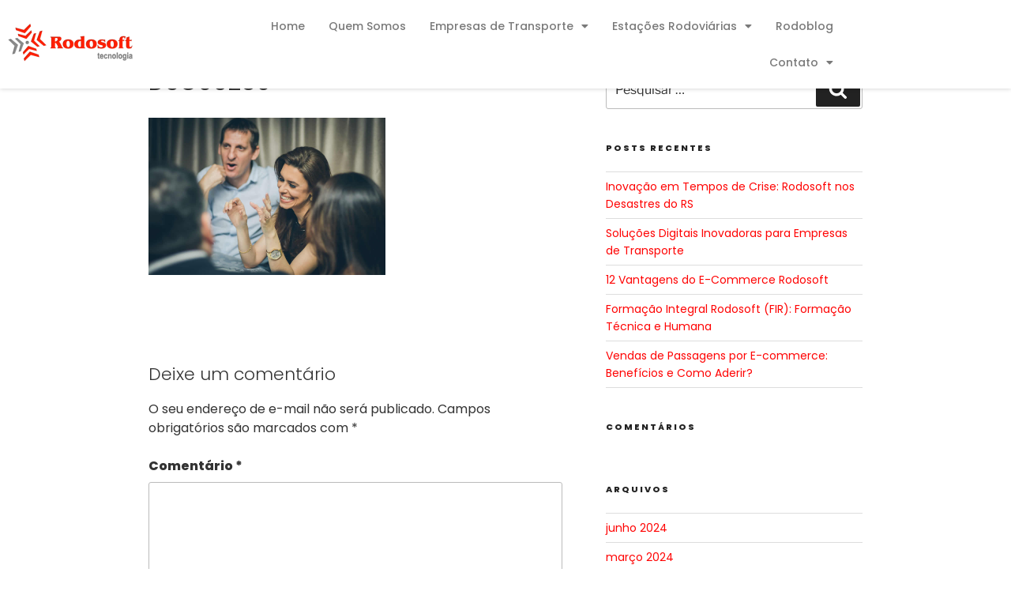

--- FILE ---
content_type: text/css
request_url: https://www.rodosoft.com.br/wp-content/uploads/elementor/css/post-19492.css?ver=1767863659
body_size: 5950
content:
.elementor-19492 .elementor-element.elementor-element-7269d852 > .elementor-container > .elementor-column > .elementor-widget-wrap{align-content:center;align-items:center;}.elementor-19492 .elementor-element.elementor-element-7269d852:not(.elementor-motion-effects-element-type-background), .elementor-19492 .elementor-element.elementor-element-7269d852 > .elementor-motion-effects-container > .elementor-motion-effects-layer{background-color:#FFFFFF;}.elementor-19492 .elementor-element.elementor-element-7269d852 > .elementor-container{max-width:1080px;}.elementor-19492 .elementor-element.elementor-element-7269d852{box-shadow:0px 0px 6px 0px rgba(0, 0, 0, 0.2);transition:background 0.3s, border 0.3s, border-radius 0.3s, box-shadow 0.3s;}.elementor-19492 .elementor-element.elementor-element-7269d852 > .elementor-background-overlay{transition:background 0.3s, border-radius 0.3s, opacity 0.3s;}.elementor-widget-image .widget-image-caption{color:var( --e-global-color-text );font-family:var( --e-global-typography-text-font-family ), Sans-serif;font-weight:var( --e-global-typography-text-font-weight );}.elementor-19492 .elementor-element.elementor-element-18aba3f6{text-align:start;}.elementor-widget-nav-menu .elementor-nav-menu .elementor-item{font-family:var( --e-global-typography-primary-font-family ), Sans-serif;font-weight:var( --e-global-typography-primary-font-weight );}.elementor-widget-nav-menu .elementor-nav-menu--main .elementor-item{color:var( --e-global-color-text );fill:var( --e-global-color-text );}.elementor-widget-nav-menu .elementor-nav-menu--main .elementor-item:hover,
					.elementor-widget-nav-menu .elementor-nav-menu--main .elementor-item.elementor-item-active,
					.elementor-widget-nav-menu .elementor-nav-menu--main .elementor-item.highlighted,
					.elementor-widget-nav-menu .elementor-nav-menu--main .elementor-item:focus{color:var( --e-global-color-accent );fill:var( --e-global-color-accent );}.elementor-widget-nav-menu .elementor-nav-menu--main:not(.e--pointer-framed) .elementor-item:before,
					.elementor-widget-nav-menu .elementor-nav-menu--main:not(.e--pointer-framed) .elementor-item:after{background-color:var( --e-global-color-accent );}.elementor-widget-nav-menu .e--pointer-framed .elementor-item:before,
					.elementor-widget-nav-menu .e--pointer-framed .elementor-item:after{border-color:var( --e-global-color-accent );}.elementor-widget-nav-menu{--e-nav-menu-divider-color:var( --e-global-color-text );}.elementor-widget-nav-menu .elementor-nav-menu--dropdown .elementor-item, .elementor-widget-nav-menu .elementor-nav-menu--dropdown  .elementor-sub-item{font-family:var( --e-global-typography-accent-font-family ), Sans-serif;font-weight:var( --e-global-typography-accent-font-weight );}.elementor-19492 .elementor-element.elementor-element-7932f91f .elementor-menu-toggle{margin-left:auto;background-color:var( --e-global-color-secondary );}.elementor-19492 .elementor-element.elementor-element-7932f91f .elementor-nav-menu .elementor-item{font-family:"Poppins", Sans-serif;font-size:14px;font-weight:500;}.elementor-19492 .elementor-element.elementor-element-7932f91f .elementor-nav-menu--main .elementor-item{padding-left:15px;padding-right:15px;}.elementor-19492 .elementor-element.elementor-element-7932f91f .elementor-nav-menu--dropdown a, .elementor-19492 .elementor-element.elementor-element-7932f91f .elementor-menu-toggle{color:var( --e-global-color-secondary );fill:var( --e-global-color-secondary );}.elementor-19492 .elementor-element.elementor-element-7932f91f .elementor-nav-menu--dropdown{background-color:#FFFFFF;}.elementor-19492 .elementor-element.elementor-element-7932f91f .elementor-nav-menu--dropdown a:hover,
					.elementor-19492 .elementor-element.elementor-element-7932f91f .elementor-nav-menu--dropdown a:focus,
					.elementor-19492 .elementor-element.elementor-element-7932f91f .elementor-nav-menu--dropdown a.elementor-item-active,
					.elementor-19492 .elementor-element.elementor-element-7932f91f .elementor-nav-menu--dropdown a.highlighted,
					.elementor-19492 .elementor-element.elementor-element-7932f91f .elementor-menu-toggle:hover,
					.elementor-19492 .elementor-element.elementor-element-7932f91f .elementor-menu-toggle:focus{color:var( --e-global-color-primary );}.elementor-19492 .elementor-element.elementor-element-7932f91f .elementor-nav-menu--dropdown a:hover,
					.elementor-19492 .elementor-element.elementor-element-7932f91f .elementor-nav-menu--dropdown a:focus,
					.elementor-19492 .elementor-element.elementor-element-7932f91f .elementor-nav-menu--dropdown a.elementor-item-active,
					.elementor-19492 .elementor-element.elementor-element-7932f91f .elementor-nav-menu--dropdown a.highlighted{background-color:#FFFFFF;}.elementor-19492 .elementor-element.elementor-element-7932f91f .elementor-nav-menu--dropdown a.elementor-item-active{color:var( --e-global-color-primary );background-color:#FFFFFF;}.elementor-19492 .elementor-element.elementor-element-7932f91f div.elementor-menu-toggle{color:#FFFFFF;}.elementor-19492 .elementor-element.elementor-element-7932f91f div.elementor-menu-toggle svg{fill:#FFFFFF;}.elementor-theme-builder-content-area{height:400px;}.elementor-location-header:before, .elementor-location-footer:before{content:"";display:table;clear:both;}@media(max-width:767px){.elementor-19492 .elementor-element.elementor-element-4c696bf4{width:70%;}.elementor-19492 .elementor-element.elementor-element-72063bb5{width:30%;}.elementor-19492 .elementor-element.elementor-element-7932f91f .elementor-nav-menu--main > .elementor-nav-menu > li > .elementor-nav-menu--dropdown, .elementor-19492 .elementor-element.elementor-element-7932f91f .elementor-nav-menu__container.elementor-nav-menu--dropdown{margin-top:24px !important;}.elementor-19492 .elementor-element.elementor-element-7932f91f{--nav-menu-icon-size:20px;}.elementor-19492 .elementor-element.elementor-element-7932f91f .elementor-menu-toggle{border-width:0px;border-radius:0px;}}@media(min-width:768px){.elementor-19492 .elementor-element.elementor-element-4c696bf4{width:20%;}.elementor-19492 .elementor-element.elementor-element-72063bb5{width:80%;}}

--- FILE ---
content_type: text/css
request_url: https://www.rodosoft.com.br/wp-content/uploads/elementor/css/post-19499.css?ver=1767863659
body_size: 9612
content:
.elementor-19499 .elementor-element.elementor-element-48b57dd7:not(.elementor-motion-effects-element-type-background), .elementor-19499 .elementor-element.elementor-element-48b57dd7 > .elementor-motion-effects-container > .elementor-motion-effects-layer{background-color:#54595F;}.elementor-19499 .elementor-element.elementor-element-48b57dd7 > .elementor-container{max-width:1080px;}.elementor-19499 .elementor-element.elementor-element-48b57dd7{transition:background 0.3s, border 0.3s, border-radius 0.3s, box-shadow 0.3s;padding:60px 0px 60px 0px;}.elementor-19499 .elementor-element.elementor-element-48b57dd7 > .elementor-background-overlay{transition:background 0.3s, border-radius 0.3s, opacity 0.3s;}.elementor-widget-heading .elementor-heading-title{font-family:var( --e-global-typography-primary-font-family ), Sans-serif;font-weight:var( --e-global-typography-primary-font-weight );color:var( --e-global-color-primary );}.elementor-19499 .elementor-element.elementor-element-247ad939{z-index:4;}.elementor-19499 .elementor-element.elementor-element-247ad939 .elementor-heading-title{font-family:"Poppins", Sans-serif;font-size:20px;font-weight:600;color:#FFFFFF;}.elementor-widget-icon-list .elementor-icon-list-item:not(:last-child):after{border-color:var( --e-global-color-text );}.elementor-widget-icon-list .elementor-icon-list-icon i{color:var( --e-global-color-primary );}.elementor-widget-icon-list .elementor-icon-list-icon svg{fill:var( --e-global-color-primary );}.elementor-widget-icon-list .elementor-icon-list-item > .elementor-icon-list-text, .elementor-widget-icon-list .elementor-icon-list-item > a{font-family:var( --e-global-typography-text-font-family ), Sans-serif;font-weight:var( --e-global-typography-text-font-weight );}.elementor-widget-icon-list .elementor-icon-list-text{color:var( --e-global-color-secondary );}.elementor-19499 .elementor-element.elementor-element-5bf91f72 .elementor-icon-list-icon i{color:#DDDDDD;transition:color 0.3s;}.elementor-19499 .elementor-element.elementor-element-5bf91f72 .elementor-icon-list-icon svg{fill:#DDDDDD;transition:fill 0.3s;}.elementor-19499 .elementor-element.elementor-element-5bf91f72{--e-icon-list-icon-size:6px;--icon-vertical-offset:0px;}.elementor-19499 .elementor-element.elementor-element-5bf91f72 .elementor-icon-list-item > .elementor-icon-list-text, .elementor-19499 .elementor-element.elementor-element-5bf91f72 .elementor-icon-list-item > a{font-family:"Work Sans", Sans-serif;font-size:16px;font-weight:400;}.elementor-19499 .elementor-element.elementor-element-5bf91f72 .elementor-icon-list-text{color:#DDDDDD;transition:color 0.3s;}.elementor-19499 .elementor-element.elementor-element-1855a025{z-index:4;}.elementor-19499 .elementor-element.elementor-element-1855a025 .elementor-heading-title{font-family:"Poppins", Sans-serif;font-size:20px;font-weight:600;color:#FFFFFF;}.elementor-19499 .elementor-element.elementor-element-2b99079e .elementor-icon-list-icon i{color:#DDDDDD;transition:color 0.3s;}.elementor-19499 .elementor-element.elementor-element-2b99079e .elementor-icon-list-icon svg{fill:#DDDDDD;transition:fill 0.3s;}.elementor-19499 .elementor-element.elementor-element-2b99079e{--e-icon-list-icon-size:6px;--icon-vertical-offset:0px;}.elementor-19499 .elementor-element.elementor-element-2b99079e .elementor-icon-list-item > .elementor-icon-list-text, .elementor-19499 .elementor-element.elementor-element-2b99079e .elementor-icon-list-item > a{font-family:"Work Sans", Sans-serif;font-size:16px;font-weight:400;}.elementor-19499 .elementor-element.elementor-element-2b99079e .elementor-icon-list-text{color:#DDDDDD;transition:color 0.3s;}.elementor-19499 .elementor-element.elementor-element-3d060d82{z-index:4;}.elementor-19499 .elementor-element.elementor-element-3d060d82 .elementor-heading-title{font-family:"Poppins", Sans-serif;font-size:20px;font-weight:600;color:#FFFFFF;}.elementor-19499 .elementor-element.elementor-element-1c50fe41 .elementor-icon-list-icon i{color:#DDDDDD;transition:color 0.3s;}.elementor-19499 .elementor-element.elementor-element-1c50fe41 .elementor-icon-list-icon svg{fill:#DDDDDD;transition:fill 0.3s;}.elementor-19499 .elementor-element.elementor-element-1c50fe41{--e-icon-list-icon-size:6px;--icon-vertical-offset:0px;}.elementor-19499 .elementor-element.elementor-element-1c50fe41 .elementor-icon-list-item > .elementor-icon-list-text, .elementor-19499 .elementor-element.elementor-element-1c50fe41 .elementor-icon-list-item > a{font-family:"Work Sans", Sans-serif;font-size:16px;font-weight:400;}.elementor-19499 .elementor-element.elementor-element-1c50fe41 .elementor-icon-list-text{color:#DDDDDD;transition:color 0.3s;}.elementor-widget-image .widget-image-caption{color:var( --e-global-color-text );font-family:var( --e-global-typography-text-font-family ), Sans-serif;font-weight:var( --e-global-typography-text-font-weight );}.elementor-19499 .elementor-element.elementor-element-39e405c5{text-align:start;}.elementor-19499 .elementor-element.elementor-element-6fb14f48{--grid-template-columns:repeat(0, auto);--icon-size:20px;--grid-column-gap:5px;--grid-row-gap:0px;}.elementor-19499 .elementor-element.elementor-element-6fb14f48 .elementor-widget-container{text-align:left;}.elementor-19499 .elementor-element.elementor-element-6fb14f48 .elementor-social-icon{background-color:#FFFFFF;--icon-padding:0.4em;}.elementor-19499 .elementor-element.elementor-element-6fb14f48 .elementor-social-icon i{color:#54595F;}.elementor-19499 .elementor-element.elementor-element-6fb14f48 .elementor-social-icon svg{fill:#54595F;}.elementor-19499 .elementor-element.elementor-element-6fb14f48 .elementor-social-icon:hover{background-color:#FFFFFF;}.elementor-19499 .elementor-element.elementor-element-6fb14f48 .elementor-social-icon:hover i{color:#54595F;}.elementor-19499 .elementor-element.elementor-element-6fb14f48 .elementor-social-icon:hover svg{fill:#54595F;}.elementor-19499 .elementor-element.elementor-element-440b99cb:not(.elementor-motion-effects-element-type-background), .elementor-19499 .elementor-element.elementor-element-440b99cb > .elementor-motion-effects-container > .elementor-motion-effects-layer{background-color:#323438;}.elementor-19499 .elementor-element.elementor-element-440b99cb > .elementor-container{max-width:1080px;}.elementor-19499 .elementor-element.elementor-element-440b99cb{transition:background 0.3s, border 0.3s, border-radius 0.3s, box-shadow 0.3s;padding:10px 0px 10px 0px;}.elementor-19499 .elementor-element.elementor-element-440b99cb > .elementor-background-overlay{transition:background 0.3s, border-radius 0.3s, opacity 0.3s;}.elementor-widget-text-editor{font-family:var( --e-global-typography-text-font-family ), Sans-serif;font-weight:var( --e-global-typography-text-font-weight );color:var( --e-global-color-text );}.elementor-widget-text-editor.elementor-drop-cap-view-stacked .elementor-drop-cap{background-color:var( --e-global-color-primary );}.elementor-widget-text-editor.elementor-drop-cap-view-framed .elementor-drop-cap, .elementor-widget-text-editor.elementor-drop-cap-view-default .elementor-drop-cap{color:var( --e-global-color-primary );border-color:var( --e-global-color-primary );}.elementor-19499 .elementor-element.elementor-element-73e0e31b > .elementor-widget-container{margin:0px 0px -20px 0px;}.elementor-19499 .elementor-element.elementor-element-73e0e31b{font-family:"Work Sans", Sans-serif;font-size:14px;font-weight:400;line-height:1.8em;color:#DDDDDD;}.elementor-19499 .elementor-element.elementor-element-52cac52 > .elementor-widget-container{margin:0px 0px -20px 0px;}.elementor-19499 .elementor-element.elementor-element-52cac52{text-align:end;font-family:"Work Sans", Sans-serif;font-size:14px;font-weight:400;line-height:1.8em;color:#DDDDDD;}.elementor-theme-builder-content-area{height:400px;}.elementor-location-header:before, .elementor-location-footer:before{content:"";display:table;clear:both;}@media(max-width:767px){.elementor-19499 .elementor-element.elementor-element-5bf91f72 .elementor-icon-list-item > .elementor-icon-list-text, .elementor-19499 .elementor-element.elementor-element-5bf91f72 .elementor-icon-list-item > a{font-size:15px;}.elementor-19499 .elementor-element.elementor-element-122af916 > .elementor-element-populated{margin:20px 0px 0px 0px;--e-column-margin-right:0px;--e-column-margin-left:0px;}.elementor-19499 .elementor-element.elementor-element-2b99079e .elementor-icon-list-item > .elementor-icon-list-text, .elementor-19499 .elementor-element.elementor-element-2b99079e .elementor-icon-list-item > a{font-size:15px;}.elementor-19499 .elementor-element.elementor-element-6f96c192 > .elementor-element-populated{margin:20px 0px 0px 0px;--e-column-margin-right:0px;--e-column-margin-left:0px;}.elementor-19499 .elementor-element.elementor-element-1c50fe41 .elementor-icon-list-item > .elementor-icon-list-text, .elementor-19499 .elementor-element.elementor-element-1c50fe41 .elementor-icon-list-item > a{font-size:15px;}.elementor-19499 .elementor-element.elementor-element-1902c03b > .elementor-element-populated{margin:20px 0px 0px 0px;--e-column-margin-right:0px;--e-column-margin-left:0px;}.elementor-19499 .elementor-element.elementor-element-73e0e31b{text-align:center;}.elementor-19499 .elementor-element.elementor-element-52cac52{text-align:center;}}@media(min-width:768px){.elementor-19499 .elementor-element.elementor-element-626348a3{width:25%;}.elementor-19499 .elementor-element.elementor-element-122af916{width:24%;}.elementor-19499 .elementor-element.elementor-element-6f96c192{width:27%;}.elementor-19499 .elementor-element.elementor-element-1902c03b{width:23.753%;}.elementor-19499 .elementor-element.elementor-element-69a0e863{width:60%;}.elementor-19499 .elementor-element.elementor-element-2de1b87d{width:40%;}}